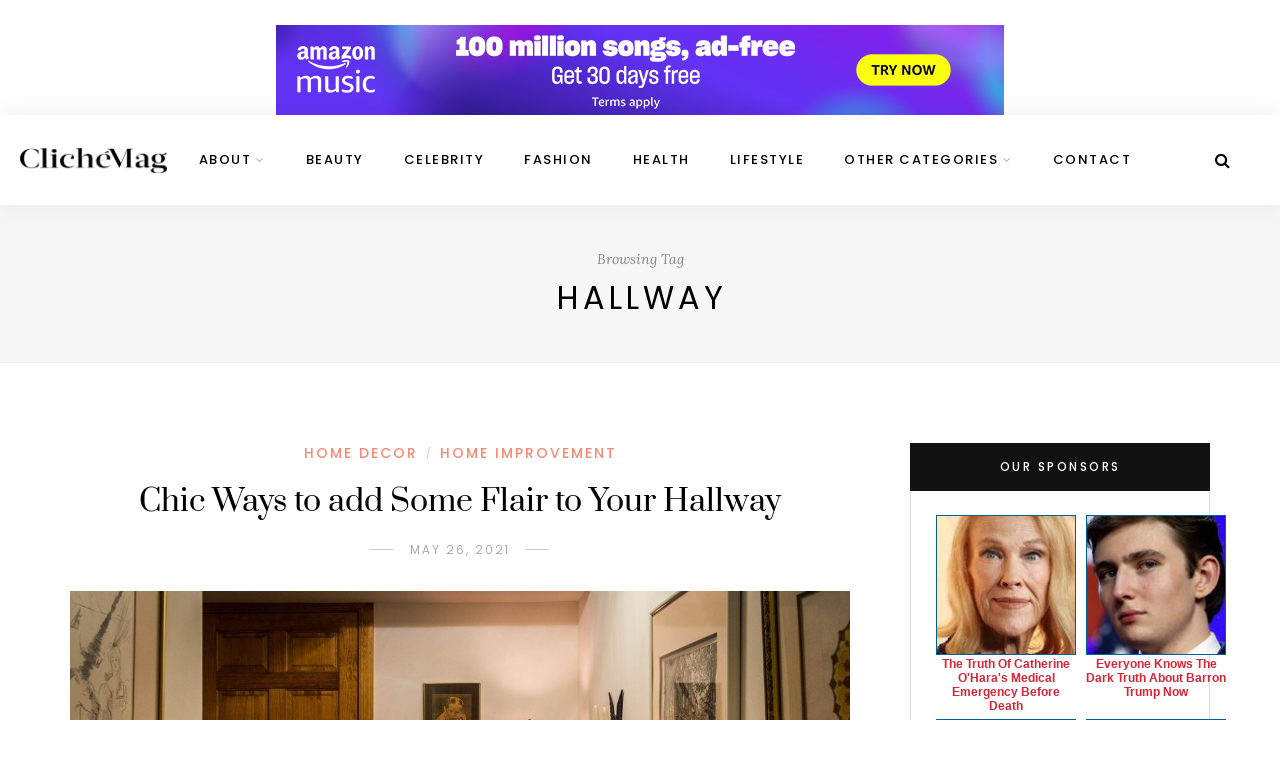

--- FILE ---
content_type: application/x-javascript; charset=utf-8
request_url: https://consent.cookiebot.com/e92d073c-0393-4b53-a715-0cbff30afc24/cc.js?renew=false&referer=clichemag.com&dnt=false&init=false
body_size: 207
content:
if(console){var cookiedomainwarning='Error: The domain CLICHEMAG.COM is not authorized to show the cookie banner for domain group ID e92d073c-0393-4b53-a715-0cbff30afc24. Please add it to the domain group in the Cookiebot Manager to authorize the domain.';if(typeof console.warn === 'function'){console.warn(cookiedomainwarning)}else{console.log(cookiedomainwarning)}};